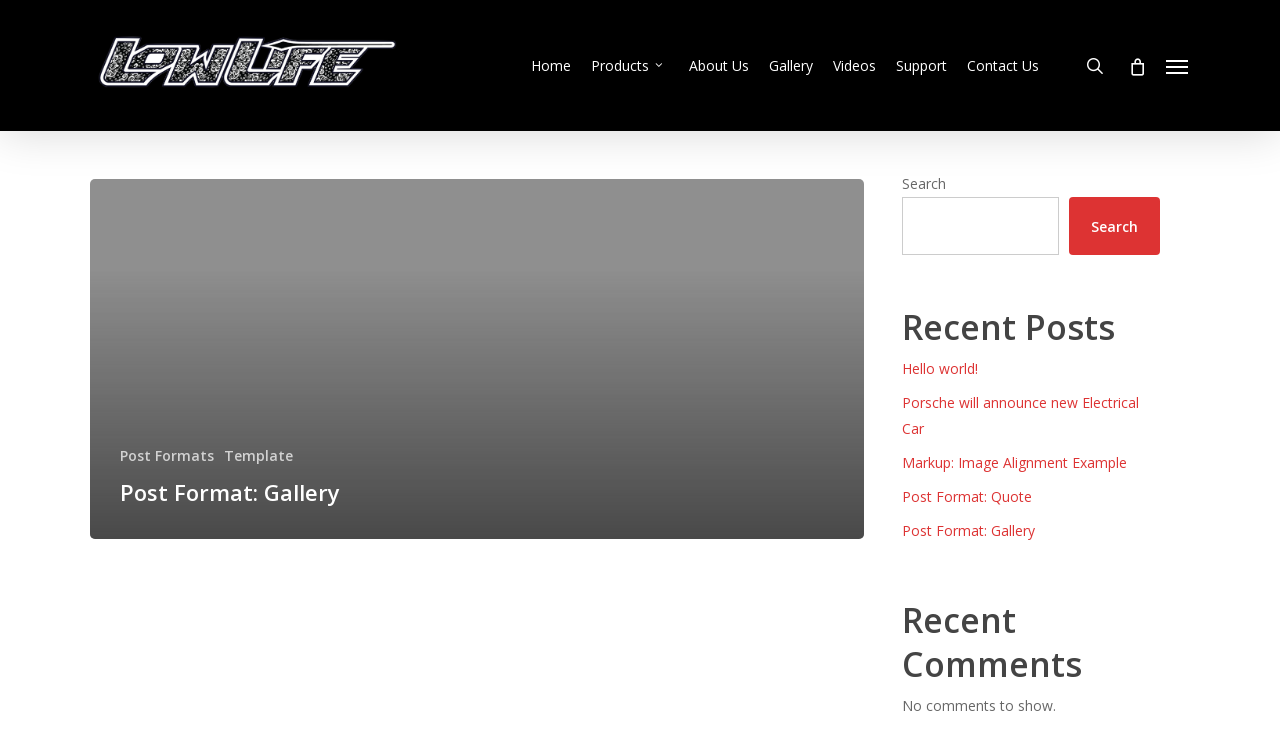

--- FILE ---
content_type: text/css
request_url: https://www.lowlifehydraulics.com/wp-content/plugins/wc-home-cat-slider/assets/css/custom.css?ver=6.9
body_size: 417
content:
.cs_category_item_list {
    overflow: auto;
    -webkit-overflow-scrolling: touch;
    -webkit-flex-wrap: nowrap;
    flex-wrap: nowrap;
    padding: 20px 15px 33px 0; 
    position: relative;
    display: -webkit-flex !important;
    display: -moz-box !important;
    display: flex !important;
    -webkit-justify-content: left;
    -moz-box-pack: left;
    justify-content: left;
}
.cs_category_item {
    -webkit-flex: 0 0 150px;
    -moz-box-flex: 0;
    flex: 0 0 150px;
    padding: 0;
    border-radius: 14px;
    height: auto;
    position: relative;
    margin-right: 38px;
    text-align: center;
    background: #e2e2e2;
    padding: 10px;
}
.cs_category_item a{text-decoration: none;}
.cs_cat_name{
    margin: 4px 0 8px;
    font-size: 16px;
    display: block;
    font-weight: 700;
    text-align: center;
    color: #000;
}
.cs_cat_img .cs_img {
    width: auto;
    height: 90px;
}

@media (max-width: 676px) {
    .cs_cat_name {
        margin: 4px 0 4px;
        font-size: 75%;
    }
    .cs_category_item .cs_cat_img .cs_img {
        width: auto;
        height: 50px !important;
    }
    .cs_category_item {
        -webkit-flex: 0 0 100px;
        flex: 0 0 100px;
        border-radius: 14px;
        margin-right: 15px;
        padding: 7px;
    }
    .cs_category_item_list{
	    padding: 10px 10px 10px 0;
	}
}